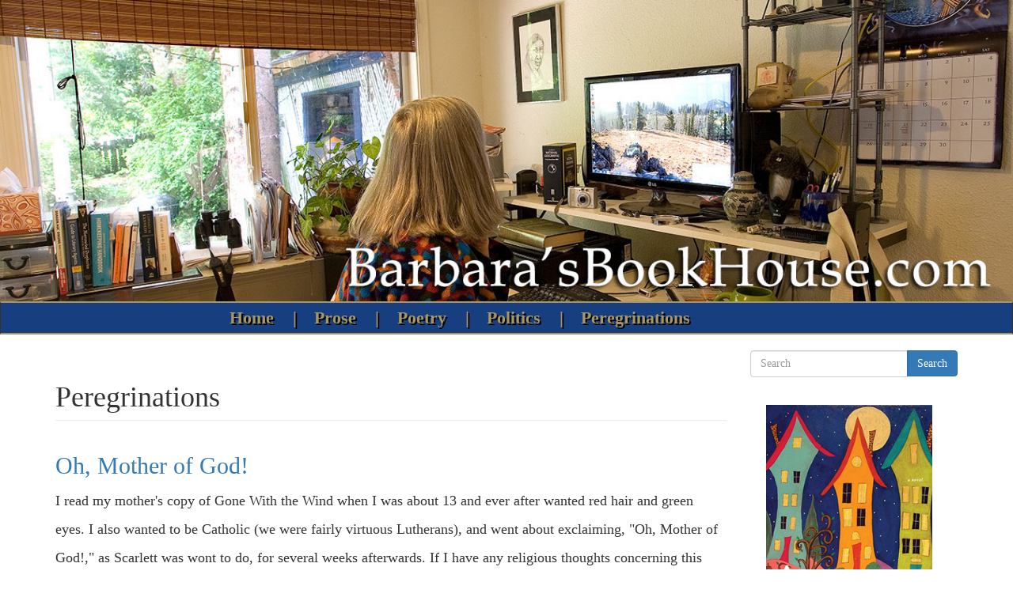

--- FILE ---
content_type: text/html; charset=utf-8
request_url: https://barbarasbookhouse.com/taxonomy/term/4?page=8
body_size: 5554
content:
<!DOCTYPE html>
<html lang="en" dir="ltr">
<head>
  <link rel="profile" href="http://www.w3.org/1999/xhtml/vocab" />
  <meta name="viewport" content="width=device-width, initial-scale=1.0">
  <meta http-equiv="Content-Type" content="text/html; charset=utf-8" />
<meta name="Generator" content="Drupal 7 (http://drupal.org)" />
<link rel="alternate" type="application/rss+xml" title="RSS - Peregrinations" href="https://barbarasbookhouse.com/taxonomy/term/4/feed" />
<link rel="canonical" href="/taxonomy/term/4" />
<link rel="shortlink" href="/taxonomy/term/4" />
  <title>Peregrinations | Barbara&#039;s Book House</title>
  <style>
@import url("https://barbarasbookhouse.com/modules/system/system.base.css?snc9vm");
</style>
<style>
@import url("https://barbarasbookhouse.com/modules/field/theme/field.css?snc9vm");
@import url("https://barbarasbookhouse.com/modules/node/node.css?snc9vm");
@import url("https://barbarasbookhouse.com/sites/all/modules/views/css/views.css?snc9vm");
</style>
<style>
@import url("https://barbarasbookhouse.com/sites/all/modules/amazon/amazon.css?snc9vm");
@import url("https://barbarasbookhouse.com/sites/all/modules/ctools/css/ctools.css?snc9vm");
@import url("https://barbarasbookhouse.com/sites/all/libraries/superfish/css/superfish.css?snc9vm");
@import url("https://barbarasbookhouse.com/sites/all/libraries/superfish/css/superfish-smallscreen.css?snc9vm");
@import url("https://barbarasbookhouse.com/sites/all/libraries/superfish/style/bookhouse.css?snc9vm");
</style>
<style>
@import url("https://barbarasbookhouse.com/sites/all/themes/barbara_bootsass/css/styles.css?snc9vm");
@import url("https://barbarasbookhouse.com/sites/all/themes/barbara_bootsass/css/mystyles.css?snc9vm");
</style>
  <!-- HTML5 element support for IE6-8 -->
  <!--[if lt IE 9]>
    <script src="https://cdn.jsdelivr.net/html5shiv/3.7.3/html5shiv-printshiv.min.js"></script>
  <![endif]-->
  <script src="https://barbarasbookhouse.com/sites/default/files/js/js_6UR8aB1w5-y_vdUUdWDWlX2QhWu_qIXlEGEV48YgV-c.js"></script>
<script src="https://barbarasbookhouse.com/sites/default/files/js/js_onbE0n0cQY6KTDQtHO_E27UBymFC-RuqypZZ6Zxez-o.js"></script>
<script src="https://barbarasbookhouse.com/sites/default/files/js/js_0PtVpLC4753KEUymCXRorcrVDJ7O35Fwr8toZDRDj24.js"></script>
<script src="https://barbarasbookhouse.com/sites/default/files/js/js_anEzDAfuQ2WyO2XeAoWq9MPwiffRSmd8Bmklg30EWxM.js"></script>
<script>jQuery.extend(Drupal.settings, {"basePath":"\/","pathPrefix":"","setHasJsCookie":0,"ajaxPageState":{"theme":"barbara_bootsass","theme_token":"IRbmF0if91-n7U3HnVZL0S6X8-S3pJWTRSt0fPmCtuo","js":{"sites\/all\/themes\/bootstrap\/js\/bootstrap.js":1,"sites\/all\/modules\/jquery_update\/replace\/jquery\/2.2\/jquery.min.js":1,"misc\/jquery-extend-3.4.0.js":1,"misc\/jquery-html-prefilter-3.5.0-backport.js":1,"misc\/jquery.once.js":1,"misc\/drupal.js":1,"sites\/all\/modules\/jquery_update\/js\/jquery_browser.js":1,"misc\/form-single-submit.js":1,"sites\/all\/modules\/service_links\/js\/facebook_share.js":1,"sites\/all\/modules\/service_links\/js\/pinterest_button.js":1,"sites\/all\/modules\/disqus\/js\/disqus.js":1,"sites\/all\/libraries\/superfish\/jquery.hoverIntent.minified.js":1,"sites\/all\/libraries\/superfish\/sfsmallscreen.js":1,"sites\/all\/libraries\/superfish\/supposition.js":1,"sites\/all\/libraries\/superfish\/superfish.js":1,"sites\/all\/libraries\/superfish\/supersubs.js":1,"sites\/all\/modules\/superfish\/superfish.js":1,"sites\/all\/themes\/barbara_bootsass\/js\/bootstrap.js":1,"sites\/all\/themes\/barbara_bootsass\/js\/barbaraboot.js":1},"css":{"modules\/system\/system.base.css":1,"modules\/field\/theme\/field.css":1,"modules\/node\/node.css":1,"sites\/all\/modules\/views\/css\/views.css":1,"sites\/all\/modules\/amazon\/amazon.css":1,"sites\/all\/modules\/ctools\/css\/ctools.css":1,"sites\/all\/libraries\/superfish\/css\/superfish.css":1,"sites\/all\/libraries\/superfish\/css\/superfish-smallscreen.css":1,"sites\/all\/libraries\/superfish\/style\/bookhouse.css":1,"sites\/all\/themes\/barbara_bootsass\/css\/styles.css":1,"sites\/all\/themes\/barbara_bootsass\/css\/mystyles.css":1}},"ws_fs":{"type":"icon_link","app_id":"150123828484431","css":"","locale":"en_US"},"ws_pb":{"countlayout":"horizontal"},"superfish":{"1":{"id":"1","sf":{"animation":{"opacity":"show","height":"show"},"speed":"fast"},"plugins":{"smallscreen":{"mode":"window_width","breakpointUnit":"px","title":"Main menu"},"supposition":true,"supersubs":true}}},"disqusComments":"barbarasbookhouse","urlIsAjaxTrusted":{"\/taxonomy\/term\/4?page=8":true},"bootstrap":{"anchorsFix":"0","anchorsSmoothScrolling":"0","formHasError":1,"popoverEnabled":1,"popoverOptions":{"animation":1,"html":0,"placement":"right","selector":"","trigger":"click","triggerAutoclose":1,"title":"","content":"","delay":0,"container":"body"},"tooltipEnabled":1,"tooltipOptions":{"animation":1,"html":0,"placement":"auto left","selector":"","trigger":"hover focus","delay":0,"container":"body"}}});</script>
</head>
<body class="html not-front not-logged-in one-sidebar sidebar-second page-taxonomy page-taxonomy-term page-taxonomy-term- page-taxonomy-term-4">
  <div id="skip-link">
    <a href="#main-content" class="element-invisible element-focusable">Skip to main content</a>
  </div>
    <div id="topofpage"><div class="topphoto"><a href="/"><img src="/sites/default/files/images/bookhouseheader2.jpg" class="img-responsive" style="width:100%" border="0"></a></div>
<header id="navbar" role="banner" class="navbar container navbar-default">
  <div class="container">
    <div class="navbar-header">
      
      
    </div>

          <div>
        <nav role="navigation">
                                 <div class="region region-navigation">
    <section id="block-superfish-1" class="block block-superfish clearfix">

      
  <ul  id="superfish-1" class="menu sf-menu sf-main-menu sf-horizontal sf-style-bookhouse sf-total-items-5 sf-parent-items-0 sf-single-items-5"><li id="menu-877-1" class="first odd sf-item-1 sf-depth-1 sf-no-children"><a href="/" title="" class="sf-depth-1">Home</a></li><li id="menu-878-1" class="middle even sf-item-2 sf-depth-1 sf-no-children"><a href="/taxonomy/term/1" title="" class="sf-depth-1">Prose</a></li><li id="menu-879-1" class="middle odd sf-item-3 sf-depth-1 sf-no-children"><a href="/taxonomy/term/2" title="" class="sf-depth-1">Poetry</a></li><li id="menu-880-1" class="middle even sf-item-4 sf-depth-1 sf-no-children"><a href="/taxonomy/term/3" title="" class="sf-depth-1">Politics</a></li><li id="menu-881-1" class="active-trail last odd sf-item-5 sf-depth-1 sf-no-children"><a href="/taxonomy/term/4" title="" class="sf-depth-1 active">Peregrinations</a></li></ul>
</section>
  </div>
                  </nav>
      </div>
      </div>
</header>

<div class="main-container container">

  <header role="banner" id="page-header">
    
      </header> <!-- /#page-header -->

  <div class="row">

    
    <section class="col-sm-9">
                  <a id="main-content"></a>
                    <h1 class="page-header">Peregrinations</h1>
                                                          <div class="region region-content">
    <section id="block-system-main" class="block block-system clearfix">

      
  <div class="term-listing-heading"><div id="taxonomy-term-4" class="taxonomy-term vocabulary-vocabulary-1">

  
  <div class="content">
      </div>

</div>
</div><article id="node-661" class="node node-story node-teaser clearfix">
    <header>
            <h2><a href="/Oh-Mother-of-God">Oh, Mother of God!</a></h2>
              </header>
    <div class="field field-name-body field-type-text-with-summary field-label-hidden"><div class="field-items"><div class="field-item even"><p>I read my mother's copy of Gone With the Wind when I was about 13 and ever after wanted red hair and green eyes. I also wanted to be Catholic (we were fairly virtuous Lutherans), and went about exclaiming, "Oh, Mother of God!," as Scarlett was wont to do, for several weeks afterwards. If I have any religious thoughts concerning this election season, it might be, "Oh, Mother of God! What next?" And then, if fairy tales were really true, this scene over the archway of Our Lady of Perpetual Help in Boston might actually take place. <span class="read-more"><a href="/Oh-Mother-of-God" title="" rel="nofollow"><strong>Read more<span class="element-invisible"> about Oh, Mother of God!</span></strong></a></span></p></div></div></div><div class="field field-name-taxonomy-vocabulary-1 field-type-taxonomy-term-reference field-label-inline clearfix"><div class="field-label">Tags:&nbsp;</div><div class="field-items"><div class="field-item even"><a href="/taxonomy/term/4" class="active">Peregrinations</a></div></div></div>     <footer>
          <ul class="links list-inline"><li class="disqus_comments_num first last"><a href="/Oh-Mother-of-God#disqus_thread" data-disqus-identifier="node/661">Comments</a></li>
</ul>  </footer>
      </article>
<article id="node-656" class="node node-story node-teaser clearfix">
    <header>
            <h2><a href="/Perigrinations-%20in-Purple">Perigrinations in Purple</a></h2>
              </header>
    <div class="field field-name-body field-type-text-with-summary field-label-hidden"><div class="field-items"><div class="field-item even"><p>This spring my lilac burst into bloom at last. It is a descendant of Doc's gift to the Together people.</p>
<p><img src="/sites/default/files/20160419_171341%20%282%29.jpg" width="600" height="450" alt="20160419_171341 (2).jpg" /></p>
<p>Meanwhile, in the back garden, the wisteria shouted for joy.</p>
<p><img src="/sites/default/files/Wisteria_0.jpg" width="600" height="450" alt="Wisteria_0.jpg" />  <span class="read-more"><a href="/Perigrinations-%20in-Purple" title="" rel="nofollow"><strong>Read more<span class="element-invisible"> about Perigrinations in Purple</span></strong></a></span></p>
</div></div></div><div class="field field-name-taxonomy-vocabulary-1 field-type-taxonomy-term-reference field-label-inline clearfix"><div class="field-label">Tags:&nbsp;</div><div class="field-items"><div class="field-item even"><a href="/taxonomy/term/4" class="active">Peregrinations</a></div></div></div>     <footer>
          <ul class="links list-inline"><li class="disqus_comments_num first last"><a href="/Perigrinations-%20in-Purple#disqus_thread" data-disqus-identifier="node/656">Comments</a></li>
</ul>  </footer>
      </article>
<article id="node-651" class="node node-story node-teaser clearfix">
    <header>
            <h2><a href="/New-York">New York</a></h2>
              </header>
    <div class="field field-name-body field-type-text-with-summary field-label-hidden"><div class="field-items"><div class="field-item even"><p>On my third trip to New York City, I went to see the opera featuring my favorite tenor. He cancelled. I wanted to walk in Central Park. It was too cold. I did have a wonderful afternoon and evening with an old friend and her husband, but I forgot to take the good camera. So as my doorman was opening the door for the taxi taking me to JFK on my way home, I spotted this beautiful piece of New York. I don't know what it is, but it sure is pretty.</p>
<p><img src="/sites/default/files/New%20York_0.jpg" width="800" height="1100" alt="New York_0.jpg" /> <span class="read-more"><a href="/New-York" title="" rel="nofollow"><strong>Read more<span class="element-invisible"> about New York</span></strong></a></span></p>
</div></div></div><div class="field field-name-taxonomy-vocabulary-1 field-type-taxonomy-term-reference field-label-inline clearfix"><div class="field-label">Tags:&nbsp;</div><div class="field-items"><div class="field-item even"><a href="/taxonomy/term/4" class="active">Peregrinations</a></div></div></div>     <footer>
          <ul class="links list-inline"><li class="disqus_comments_num first last"><a href="/New-York#disqus_thread" data-disqus-identifier="node/651">Comments</a></li>
</ul>  </footer>
      </article>
<article id="node-646" class="node node-story node-teaser clearfix">
    <header>
            <h2><a href="/Classy-Classic">Classy Classic</a></h2>
              </header>
    <div class="field field-name-body field-type-text-with-summary field-label-hidden"><div class="field-items"><div class="field-item even"><p>In New York recently, the temperature hit zero degrees Fahrenheit, with 20 below windchills blowing through the canyons. My friends and I, needing a place to go, take our coats off, sit and drink and talk, decided on the <a href="https://en.wikipedia.org/wiki/Algonquin_Hotel">Algonquin Hotel</a>. It was the perfect place, with a seat in the window, and the shades of Dorothy Parker, et al. hovering nearby. My <a href="https://en.wikipedia.org/wiki/Manhattan_%28cocktail%29">Manhattan</a> was just the thing. <span class="read-more"><a href="/Classy-Classic" title="" rel="nofollow"><strong>Read more<span class="element-invisible"> about Classy Classic</span></strong></a></span></p>
</div></div></div><div class="field field-name-taxonomy-vocabulary-1 field-type-taxonomy-term-reference field-label-inline clearfix"><div class="field-label">Tags:&nbsp;</div><div class="field-items"><div class="field-item even"><a href="/taxonomy/term/4" class="active">Peregrinations</a></div></div></div>     <footer>
          <ul class="links list-inline"><li class="disqus_comments_num first last"><a href="/Classy-Classic#disqus_thread" data-disqus-identifier="node/646">Comments</a></li>
</ul>  </footer>
      </article>
<article id="node-641" class="node node-story node-teaser clearfix">
    <header>
            <h2><a href="/Boats-on-a-Beach">Boats on a Beach</a></h2>
              </header>
    <div class="field field-name-body field-type-text-with-summary field-label-hidden"><div class="field-items"><div class="field-item even"><p><img src="/sites/default/files/3Fishermen.jpg.jpg" width="533" height="400" alt="3Fishermen.jpg.jpg" /><br />
Hastings, England, 2005 <span class="read-more"><a href="/Boats-on-a-Beach" title="" rel="nofollow"><strong>Read more<span class="element-invisible"> about Boats on a Beach</span></strong></a></span></p>
</div></div></div><div class="field field-name-taxonomy-vocabulary-1 field-type-taxonomy-term-reference field-label-inline clearfix"><div class="field-label">Tags:&nbsp;</div><div class="field-items"><div class="field-item even"><a href="/taxonomy/term/4" class="active">Peregrinations</a></div></div></div>     <footer>
          <ul class="links list-inline"><li class="disqus_comments_num first last"><a href="/Boats-on-a-Beach#disqus_thread" data-disqus-identifier="node/641">Comments</a></li>
</ul>  </footer>
      </article>
<article id="node-636" class="node node-story node-teaser clearfix">
    <header>
            <h2><a href="/Flying%20Buttresses">Flying Buttresses</a></h2>
              </header>
    <div class="field field-name-body field-type-text-with-summary field-label-hidden"><div class="field-items"><div class="field-item even"><p>One of the amazing things our ancestors did with little more than their bare hands.</p>
<p><img src="/sites/default/files/15Chartres.jpg.jpg" width="600" height="450" alt="15Chartres.jpg.jpg" /><strong><a href="https://en.wikipedia.org/wiki/Chartres_Cathedral">Chartres Cathedral</a></strong> <span class="read-more"><a href="/Flying%20Buttresses" title="" rel="nofollow"><strong>Read more<span class="element-invisible"> about Flying Buttresses</span></strong></a></span></p>
</div></div></div><div class="field field-name-taxonomy-vocabulary-1 field-type-taxonomy-term-reference field-label-inline clearfix"><div class="field-label">Tags:&nbsp;</div><div class="field-items"><div class="field-item even"><a href="/taxonomy/term/4" class="active">Peregrinations</a></div></div></div>     <footer>
          <ul class="links list-inline"><li class="disqus_comments_num first last"><a href="/Flying%20Buttresses#disqus_thread" data-disqus-identifier="node/636">Comments</a></li>
</ul>  </footer>
      </article>
<article id="node-631" class="node node-story node-teaser clearfix">
    <header>
            <h2><a href="/On-the-Beach">On the Beach</a></h2>
              </header>
    <div class="field field-name-body field-type-text-with-summary field-label-hidden"><div class="field-items"><div class="field-item even"><p><img src="/sites/default/files/NyeBeach.jpg" width="600" height="450" alt="NyeBeach.jpg" /><br />
Nye Beach, from the Table of Contents Restaurant at the Sylvia Beach Hotel<br />
Newport, Oregon</p>
<p><img src="/sites/default/files/117CapeCodNationalSeashore.jpg" width="600" height="450" alt="117CapeCodNationalSeashore.jpg" /><br />
Cape Cod National Seashore</p>
<p><img src="/sites/default/files/4SamphireHoe.jpg.jpg" width="533" height="400" alt="4SamphireHoe.jpg.jpg" /><br />
Samphire Hoe, England <span class="read-more"><a href="/On-the-Beach" title="" rel="nofollow"><strong>Read more<span class="element-invisible"> about On the Beach</span></strong></a></span></p>
</div></div></div><div class="field field-name-taxonomy-vocabulary-1 field-type-taxonomy-term-reference field-label-inline clearfix"><div class="field-label">Tags:&nbsp;</div><div class="field-items"><div class="field-item even"><a href="/taxonomy/term/4" class="active">Peregrinations</a></div></div></div>     <footer>
          <ul class="links list-inline"><li class="disqus_comments_num first last"><a href="/On-the-Beach#disqus_thread" data-disqus-identifier="node/631">Comments</a></li>
</ul>  </footer>
      </article>
<article id="node-626" class="node node-story node-teaser clearfix">
    <header>
            <h2><a href="/Grand-Canal">Grand Canal</a></h2>
              </header>
    <div class="field field-name-body field-type-text-with-summary field-label-hidden"><div class="field-items"><div class="field-item even"><p>Home with a terrible, horrible, no-good, very bad cold, it's comforting to remember that I was once, for 24 magical hours, in Venice.</p>
<p><img src="/sites/default/files/10EnteringVenice.jpg.jpg" width="600" height="450" alt="10EnteringVenice.jpg.jpg" /> <span class="read-more"><a href="/Grand-Canal" title="" rel="nofollow"><strong>Read more<span class="element-invisible"> about Grand Canal</span></strong></a></span></p>
</div></div></div><div class="field field-name-taxonomy-vocabulary-1 field-type-taxonomy-term-reference field-label-inline clearfix"><div class="field-label">Tags:&nbsp;</div><div class="field-items"><div class="field-item even"><a href="/taxonomy/term/4" class="active">Peregrinations</a></div></div></div>     <footer>
          <ul class="links list-inline"><li class="disqus_comments_num first last"><a href="/Grand-Canal#disqus_thread" data-disqus-identifier="node/626">Comments</a></li>
</ul>  </footer>
      </article>
<article id="node-621" class="node node-story node-teaser clearfix">
    <header>
            <h2><a href="/August-Ninth">August Ninth</a></h2>
              </header>
    <div class="field field-name-body field-type-text-with-summary field-label-hidden"><div class="field-items"><div class="field-item even"><p>I've had this poster for over 30 years. Friends had it framed for me for a long-ago birthday. It used to hang over my desk, but when I moved to this house as a newly-single woman, I thought it was time for me to sleep with the band, so I hung it over my bed. </p>
<p><img src="/sites/default/files/The%20Boyz.JPG" width="600" height="450" alt="The Boyz.JPG" /> <span class="read-more"><a href="/August-Ninth" title="" rel="nofollow"><strong>Read more<span class="element-invisible"> about August Ninth</span></strong></a></span></p>
</div></div></div><div class="field field-name-taxonomy-vocabulary-1 field-type-taxonomy-term-reference field-label-inline clearfix"><div class="field-label">Tags:&nbsp;</div><div class="field-items"><div class="field-item even"><a href="/taxonomy/term/4" class="active">Peregrinations</a></div></div></div>     <footer>
          <ul class="links list-inline"><li class="disqus_comments_num first last"><a href="/August-Ninth#disqus_thread" data-disqus-identifier="node/621">Comments</a></li>
</ul>  </footer>
      </article>
<article id="node-616" class="node node-story node-teaser clearfix">
    <header>
            <h2><a href="/A-Presidential-Flag">A Presidential Flag</a></h2>
              </header>
    <div class="field field-name-body field-type-text-with-summary field-label-hidden"><div class="field-items"><div class="field-item even"><p>This flag hangs in the John F. Kennedy Library in Boston. I wondered if the space in which it hangs was supposed to represent the gantry of a spaceport, since it was President Kennedy who set us the task of going to the moon. I was told that it wasn't, but I like to think of this flag as hanging over the launchpad to tomorrow.</p>
<p><img src="/sites/default/files/18PresidentialFlag.jpg" width="600" height="800" alt="18PresidentialFlag.jpg" /> <span class="read-more"><a href="/A-Presidential-Flag" title="" rel="nofollow"><strong>Read more<span class="element-invisible"> about A Presidential Flag</span></strong></a></span></p>
</div></div></div><div class="field field-name-taxonomy-vocabulary-1 field-type-taxonomy-term-reference field-label-inline clearfix"><div class="field-label">Tags:&nbsp;</div><div class="field-items"><div class="field-item even"><a href="/taxonomy/term/4" class="active">Peregrinations</a></div></div></div>     <footer>
          <ul class="links list-inline"><li class="disqus_comments_num first last"><a href="/A-Presidential-Flag#disqus_thread" data-disqus-identifier="node/616">Comments</a></li>
</ul>  </footer>
      </article>
<div class="text-center"><ul class="pagination"><li class="pager-first"><a href="/taxonomy/term/4">first</a></li>
<li class="prev"><a href="/taxonomy/term/4?page=7">previous</a></li>
<li class="pager-ellipsis disabled"><span>…</span></li>
<li><a title="Go to page 5" href="/taxonomy/term/4?page=4">5</a></li>
<li><a title="Go to page 6" href="/taxonomy/term/4?page=5">6</a></li>
<li><a title="Go to page 7" href="/taxonomy/term/4?page=6">7</a></li>
<li><a title="Go to page 8" href="/taxonomy/term/4?page=7">8</a></li>
<li class="active"><span>9</span></li>
<li><a title="Go to page 10" href="/taxonomy/term/4?page=9">10</a></li>
<li><a title="Go to page 11" href="/taxonomy/term/4?page=10">11</a></li>
<li><a title="Go to page 12" href="/taxonomy/term/4?page=11">12</a></li>
<li><a title="Go to page 13" href="/taxonomy/term/4?page=12">13</a></li>
<li class="pager-ellipsis disabled"><span>…</span></li>
<li class="next"><a href="/taxonomy/term/4?page=9">next</a></li>
<li class="pager-last"><a href="/taxonomy/term/4?page=20">last</a></li>
</ul></div>
</section>
  </div>
    </section>

          <aside class="col-sm-3" role="complementary">
          <div class="region region-sidebar-second">
    <section id="block-search-form" class="block block-search clearfix">

      
  <form class="form-search content-search" action="/taxonomy/term/4?page=8" method="post" id="search-block-form" accept-charset="UTF-8"><div><div>
      <h2 class="element-invisible">Search form</h2>
    <div class="input-group"><input title="Enter the terms you wish to search for." placeholder="Search" class="form-control form-text" type="text" id="edit-search-block-form--2" name="search_block_form" value="" size="15" maxlength="128" /><span class="input-group-btn"><button type="submit" class="btn btn-primary">Search</button></span></div><div class="form-actions form-wrapper form-group" id="edit-actions"><button class="element-invisible btn btn-primary form-submit" type="submit" id="edit-submit" name="op" value="Search">Search</button>
</div><input type="hidden" name="form_build_id" value="form-wdTNcDuAxdUebkChcmJCiWREZxePB8ZJjVgS-ocqcBQ" />
<input type="hidden" name="form_id" value="search_block_form" />
</div>
</div></form>
</section>
<section id="block-block-2" class="block block-block clearfix">

      
  <p><a href="/a-dream-of-houses"><img src="/sites/default/files/images/DreamofHouses-Ebook_kindlecover_250.jpg" /></a></p>
<p><a href="/GOTH"><img src="/sites/default/files/images/GOTHcover3.jpg" /></a></p>
<p><a href="/YOTC"><img src="/sites/default/files/images/YOTCCoverArt3.jpg" /></a></p>

</section>
  </div>
      </aside>  <!-- /#sidebar-second -->
    
  </div>
</div>

</div>  <script src="https://barbarasbookhouse.com/sites/default/files/js/js_MRdvkC2u4oGsp5wVxBG1pGV5NrCPW3mssHxIn6G9tGE.js"></script>
</body>
</html>


--- FILE ---
content_type: text/css
request_url: https://barbarasbookhouse.com/sites/all/libraries/superfish/style/bookhouse.css?snc9vm
body_size: 668
content:
.sf-menu.sf-style-bookhouse {
  padding: 0;
}
.sf-menu.sf-style-bookhouse.sf-navbar {
  width: 100%;
}
.sf-menu.sf-style-bookhouse ul {
  padding-left: 0;
}
.sf-menu.sf-style-bookhouse a,
.sf-menu.sf-style-bookhouse span.nolink {
  border: 0px solid #381301;
  color: #a99762;
  padding: 0.35em .9em;
    font-family: 'Book Antiqua', Georgia, Baskerville, Palatino, 'Palatino Linotype', 'Times New Roman', serif;
font-weight: 700;
font-size: 1.6em;
text-shadow: 2px 2px #000000;
}
#superfish-1-accordion a {
font-size: 1.2em;
text-shadow: 1px 2px #000000;
}
.sf-menu.sf-style-bookhouse li.sf-level-1 a,
.sf-menu.sf-style-bookhouse li.sf-level-1 span.nolink {
  border-style: none;
}
.sf-menu.sf-style-bookhouse a.sf-with-ul,
.sf-menu.sf-style-bookhouse span.nolink.sf-with-ul {
  padding-right: 2.25em;
}
.sf-menu.sf-style-bookhouse.rtl a.sf-with-ul,
.sf-menu.sf-style-bookhouse.rtl span.nolink.sf-with-ul {
  padding-left: 2.25em;
  padding-right: 1em;
}
.sf-menu.sf-style-bookhouse.sf-navbar a,
.sf-menu.sf-style-bookhouse.sf-navbar span.nolink {
  border: 0;
}
.sf-menu.sf-style-bookhouse span.sf-description {
  color: #f1dec6;
  display: block;
  font-size: 0.833em;
  line-height: 1.5;
  margin: 5px 0 0 5px;
  padding: 0;
}
.sf-menu.sf-style-bookhouse.rtl span.sf-description {
  margin: 5px 5px 0 0;
}
.sf-menu.sf-style-bookhouse li,
.sf-menu.sf-style-bookhouse.sf-navbar {
  background: #173e7e;
}
.sf-menu.sf-style-bookhouse li li {
  background: #290f03;
}
.sf-menu.sf-style-bookhouse li li li {
  background: #311304;
}
.sf-menu.sf-style-bookhouse li:hover,
.sf-menu.sf-style-bookhouse li.sfHover,
.sf-menu.sf-style-bookhouse a:focus,
.sf-menu.sf-style-bookhouse a:hover,
.sf-menu.sf-style-bookhouse a:active,
.sf-menu.sf-style-bookhouse span.nolink:hover,
.sf-menu.sf-style-bookhouse.sf-navbar li li {
  color: #e8cf87;
}
.sf-menu.sf-style-bookhouse.sf-navbar li ul {
  background-color: #52250f;
}
.sf-menu.sf-style-bookhouse.sf-navbar li ul li ul {
  background-color: transparent;
}
div.sf-accordion-toggle.sf-style-bookhouse {float:right;position:relative; top: 6px;}
div.sf-accordion-toggle.sf-style-bookhouse a {
  background: url("/sites/default/files/images/hamburger.png") no-repeat;
  color: #f1dec6;
  padding: .3em 1.2em;
  }
div.sf-accordion-toggle.sf-style-bookhouse span {
display: none;
}
  
div.sf-accordion-toggle.sf-style-bookhouse a.sf-expanded,
.sf-menu.sf-style-bookhouse.sf-accordion li.sf-expanded {
  background-color: #173e7e;
}
div.sf-accordion-toggle.sf-style-bookhouse a.sf-expanded,
.sf-menu.sf-style-bookhouse.sf-accordion li.sf-expanded > a,
.sf-menu.sf-style-bookhouse.sf-accordion li.sf-expanded > span.nolink {
  font-weight: bold;
}
.sf-menu.sf-style-bookhouse.sf-accordion li a.sf-accordion-button {
  font-weight: bold;
  position: absolute;
  right: 0;
  top: 0;
  z-index: 499;
}
.sf-menu.sf-style-bookhouse.sf-accordion li li a,
.sf-menu.sf-style-bookhouse.sf-accordion li li span.nolink {
  padding-left: 2em;
}
.sf-menu.sf-style-bookhouse.sf-accordion li li li a,
.sf-menu.sf-style-bookhouse.sf-accordion li li li span.nolink {
  padding-left: 3em;
}
.sf-menu.sf-style-bookhouse.sf-accordion li li li li a,
.sf-menu.sf-style-bookhouse.sf-accordion li li li li span.nolink {
  padding-left: 4em;
}
.sf-menu.sf-style-bookhouse.sf-accordion li li li li a,
.sf-menu.sf-style-bookhouse.sf-accordion li li li li span.nolink {
  padding-left: 5em;
}
.sf-menu.sf-style-bookhouse.rtl.sf-accordion li li a,
.sf-menu.sf-style-bookhouse.rtl.sf-accordion li li span.nolink {
  padding-left: auto;
  padding-right: 2em;
}
.sf-menu.sf-style-bookhouse.rtl.sf-accordion li li li a,
.sf-menu.sf-style-bookhouse.rtl.sf-accordion li li li span.nolink {
  padding-left: auto;
  padding-right: 3em;
}
.sf-menu.sf-style-bookhouse.rtl.sf-accordion li li li li a,
.sf-menu.sf-style-bookhouse.rtl.sf-accordion li li li li span.nolink {
  padding-left: auto;
  padding-right: 4em;
}
.sf-menu.sf-style-bookhouse.rtl.sf-accordion li li li li li a,
.sf-menu.sf-style-bookhouse.rtl.sf-accordion li li li li li span.nolink {
  padding-left: auto;
  padding-right: 5em;
}
.sf-menu.sf-style-bookhouse ul.sf-megamenu li.sf-megamenu-wrapper ol,
.sf-menu.sf-style-bookhouse ul.sf-megamenu li.sf-megamenu-wrapper ol li {
  margin: 0;
  padding: 0;
}
.sf-menu.sf-style-bookhouse ul.sf-megamenu li.sf-megamenu-wrapper a.menuparent,
.sf-menu.sf-style-bookhouse ul.sf-megamenu li.sf-megamenu-wrapper span.nolink.menuparent {
  font-weight: bold;
}
.sf-menu.sf-style-bookhouse ul.sf-megamenu li.sf-megamenu-wrapper ol li.sf-megamenu-column {
  display: inline;
  float: left;
}
.sf-menu.sf-style-bookhouse.rtl ul.sf-megamenu li.sf-megamenu-wrapper ol li.sf-megamenu-column {
  float: right;
}

--- FILE ---
content_type: text/css
request_url: https://barbarasbookhouse.com/sites/all/themes/barbara_bootsass/css/mystyles.css?snc9vm
body_size: 580
content:
html,body
{
    width: 100%;
    height: 100%;
    margin: 0px;
    padding: 0px;
    overflow-x: hidden; 
}


body {font-family: Georgia,"Times New Roman","DejaVu Serif",serif;}

.floatright {
   float: right; 
   margin: 10px;
  }
 
.floatleft {
   float: left; 
   margin: 10px;
  } 

p {
    font-size: 1.3em;
    line-height: 2em;
}
footer {border-bottom: 1px solid #c0c0c0;}
blockquote {font-size: 14px;}
a:link,.a:link  {
    text-decoration: none !important;
}

/* visited link */
a:visited {
    text-decoration: none !important;
}

/* mouse over link */
a:hover,.a:hover {
    text-decoration: none !important;
}
a:focus,.a:focus {
    text-decoration: none !important;
}
/* selected link */
a:active {
    text-decoration: none !important;
}
.fixed {
    position:fixed;
    top:-9px;
	z-index: 200;
}

.logged-in .fixed {
    position:fixed;
    top:29px;
}
.lowered {position: relative; top: 29px;}
.main-container {padding-bottom: 20px;}
#navbar {width: 100% !important;
  background-color: #173e7e;
  border-top: 2px solid #a99762;
  border-bottom: 2px solid #a99762;
  padding-left: 0 !important;
  padding-right: 0 !important;
}
#navbar .container {margin: 0 auto;padding-left: 0; padding-right: 0;}

ul.sf-menu, #superfish-1 {margin: 0 auto;width: 740px;}

#superfish-1 a.sf-depth-1:after {   left: 18px;
    position: relative;content:"    | ";}
#superfish-1 li.last a.sf-depth-1:after { content:"";}
#superfish-1 a.sf-depth-1:hover:after{color: #a99762;text-decoration: none; left: 18px;
    position: relative; content:" | ";}

.region-sidebar-second img {width: 125px; height: 180px; padding: 5px;float: left}
.region-sidebar-second p {margin: 0 0 0 0;}
div.field-type-taxonomy-term-reference {float: left;}

.service-links ul, .service-links li
{
    list-style-type: none;
}
.service-links li.first {float: left;padding-right: 15px;}

/* Small devices (tablets, 768px and up) */
@media (min-width: 768px) {.region-sidebar-second img {width: 200px; height: 288px; padding: 20px;} }

/* Medium devices (desktops,  and up) */
@media (min-width: 992px) {
.region-sidebar-second img {width: 250px; height: 360px; padding: 20px;float: none;}
.region-sidebar-second p {margin: 0 0 15px 0;}
}

/* Large devices (large desktops, 1200px and up) */
@media (min-width: 1200px) { .region-sidebar-second img {width: 250px; height: 360px; padding: 20px;float: none;}}

--- FILE ---
content_type: application/javascript; charset=UTF-8
request_url: https://barbarasbookhouse.disqus.com/count-data.js?1=node%2F616&1=node%2F621&1=node%2F626&1=node%2F631&1=node%2F636&1=node%2F641&1=node%2F646&1=node%2F651&1=node%2F656&1=node%2F661
body_size: 530
content:
var DISQUSWIDGETS;

if (typeof DISQUSWIDGETS != 'undefined') {
    DISQUSWIDGETS.displayCount({"text":{"and":"and","comments":{"zero":"0 Comments","multiple":"{num} Comments","one":"1 Comment"}},"counts":[{"id":"node\/651","comments":0},{"id":"node\/641","comments":0},{"id":"node\/646","comments":0},{"id":"node\/656","comments":0},{"id":"node\/626","comments":0},{"id":"node\/621","comments":0},{"id":"node\/661","comments":0},{"id":"node\/636","comments":0},{"id":"node\/616","comments":0},{"id":"node\/631","comments":0}]});
}